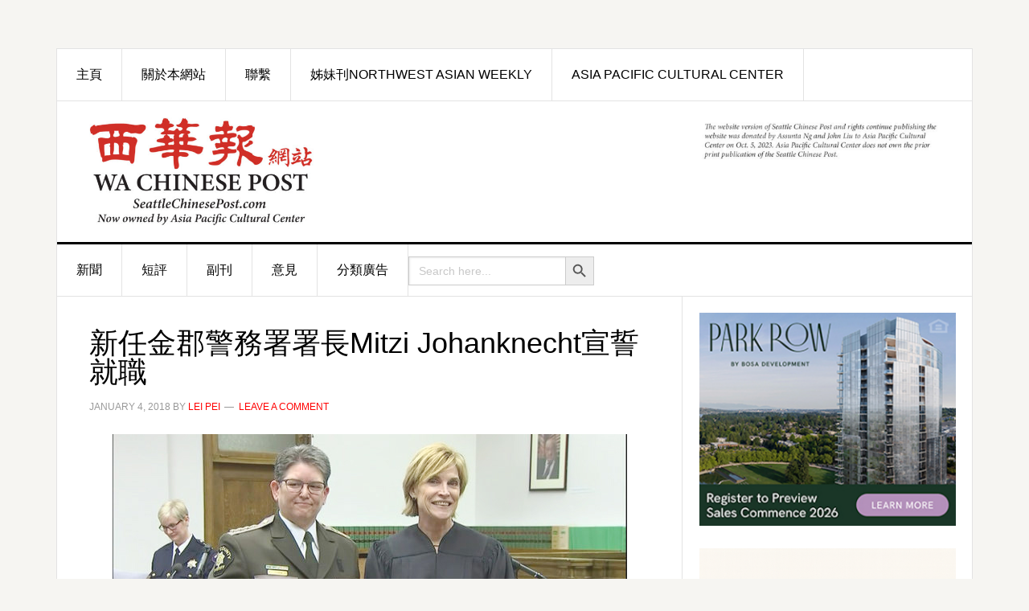

--- FILE ---
content_type: text/html; charset=UTF-8
request_url: http://seattlechinesepost.com/2018/01/04/%E6%96%B0%E4%BB%BB%E9%87%91%E9%83%A1%E8%AD%A6%E5%8B%99%E7%BD%B2%E7%BD%B2%E9%95%B7mitzi-johanknecht%E5%AE%A3%E8%AA%93%E5%B0%B1%E8%81%B7/
body_size: 12552
content:
<!DOCTYPE html>
<html lang="en-US">
<head >
<meta charset="UTF-8" />
<meta name="viewport" content="width=device-width, initial-scale=1" />
<title>新任金郡警務署署長Mitzi Johanknecht宣誓就職</title>
<meta name='robots' content='max-image-preview:large' />
<link rel='dns-prefetch' href='//www.googletagmanager.com' />
<link rel='dns-prefetch' href='//fonts.googleapis.com' />
<link rel="alternate" type="application/rss+xml" title="西華報 Seattle Chinese Post &raquo; Feed" href="http://seattlechinesepost.com/feed/" />
<link rel="alternate" type="application/rss+xml" title="西華報 Seattle Chinese Post &raquo; Comments Feed" href="http://seattlechinesepost.com/comments/feed/" />
<link rel="alternate" type="application/rss+xml" title="西華報 Seattle Chinese Post &raquo; 新任金郡警務署署長Mitzi Johanknecht宣誓就職 Comments Feed" href="http://seattlechinesepost.com/2018/01/04/%e6%96%b0%e4%bb%bb%e9%87%91%e9%83%a1%e8%ad%a6%e5%8b%99%e7%bd%b2%e7%bd%b2%e9%95%b7mitzi-johanknecht%e5%ae%a3%e8%aa%93%e5%b0%b1%e8%81%b7/feed/" />
<link rel="canonical" href="http://seattlechinesepost.com/2018/01/04/%e6%96%b0%e4%bb%bb%e9%87%91%e9%83%a1%e8%ad%a6%e5%8b%99%e7%bd%b2%e7%bd%b2%e9%95%b7mitzi-johanknecht%e5%ae%a3%e8%aa%93%e5%b0%b1%e8%81%b7/" />
<script type="text/javascript">
window._wpemojiSettings = {"baseUrl":"https:\/\/s.w.org\/images\/core\/emoji\/14.0.0\/72x72\/","ext":".png","svgUrl":"https:\/\/s.w.org\/images\/core\/emoji\/14.0.0\/svg\/","svgExt":".svg","source":{"concatemoji":"http:\/\/seattlechinesepost.com\/wp-includes\/js\/wp-emoji-release.min.js?ver=6.3.7"}};
/*! This file is auto-generated */
!function(i,n){var o,s,e;function c(e){try{var t={supportTests:e,timestamp:(new Date).valueOf()};sessionStorage.setItem(o,JSON.stringify(t))}catch(e){}}function p(e,t,n){e.clearRect(0,0,e.canvas.width,e.canvas.height),e.fillText(t,0,0);var t=new Uint32Array(e.getImageData(0,0,e.canvas.width,e.canvas.height).data),r=(e.clearRect(0,0,e.canvas.width,e.canvas.height),e.fillText(n,0,0),new Uint32Array(e.getImageData(0,0,e.canvas.width,e.canvas.height).data));return t.every(function(e,t){return e===r[t]})}function u(e,t,n){switch(t){case"flag":return n(e,"\ud83c\udff3\ufe0f\u200d\u26a7\ufe0f","\ud83c\udff3\ufe0f\u200b\u26a7\ufe0f")?!1:!n(e,"\ud83c\uddfa\ud83c\uddf3","\ud83c\uddfa\u200b\ud83c\uddf3")&&!n(e,"\ud83c\udff4\udb40\udc67\udb40\udc62\udb40\udc65\udb40\udc6e\udb40\udc67\udb40\udc7f","\ud83c\udff4\u200b\udb40\udc67\u200b\udb40\udc62\u200b\udb40\udc65\u200b\udb40\udc6e\u200b\udb40\udc67\u200b\udb40\udc7f");case"emoji":return!n(e,"\ud83e\udef1\ud83c\udffb\u200d\ud83e\udef2\ud83c\udfff","\ud83e\udef1\ud83c\udffb\u200b\ud83e\udef2\ud83c\udfff")}return!1}function f(e,t,n){var r="undefined"!=typeof WorkerGlobalScope&&self instanceof WorkerGlobalScope?new OffscreenCanvas(300,150):i.createElement("canvas"),a=r.getContext("2d",{willReadFrequently:!0}),o=(a.textBaseline="top",a.font="600 32px Arial",{});return e.forEach(function(e){o[e]=t(a,e,n)}),o}function t(e){var t=i.createElement("script");t.src=e,t.defer=!0,i.head.appendChild(t)}"undefined"!=typeof Promise&&(o="wpEmojiSettingsSupports",s=["flag","emoji"],n.supports={everything:!0,everythingExceptFlag:!0},e=new Promise(function(e){i.addEventListener("DOMContentLoaded",e,{once:!0})}),new Promise(function(t){var n=function(){try{var e=JSON.parse(sessionStorage.getItem(o));if("object"==typeof e&&"number"==typeof e.timestamp&&(new Date).valueOf()<e.timestamp+604800&&"object"==typeof e.supportTests)return e.supportTests}catch(e){}return null}();if(!n){if("undefined"!=typeof Worker&&"undefined"!=typeof OffscreenCanvas&&"undefined"!=typeof URL&&URL.createObjectURL&&"undefined"!=typeof Blob)try{var e="postMessage("+f.toString()+"("+[JSON.stringify(s),u.toString(),p.toString()].join(",")+"));",r=new Blob([e],{type:"text/javascript"}),a=new Worker(URL.createObjectURL(r),{name:"wpTestEmojiSupports"});return void(a.onmessage=function(e){c(n=e.data),a.terminate(),t(n)})}catch(e){}c(n=f(s,u,p))}t(n)}).then(function(e){for(var t in e)n.supports[t]=e[t],n.supports.everything=n.supports.everything&&n.supports[t],"flag"!==t&&(n.supports.everythingExceptFlag=n.supports.everythingExceptFlag&&n.supports[t]);n.supports.everythingExceptFlag=n.supports.everythingExceptFlag&&!n.supports.flag,n.DOMReady=!1,n.readyCallback=function(){n.DOMReady=!0}}).then(function(){return e}).then(function(){var e;n.supports.everything||(n.readyCallback(),(e=n.source||{}).concatemoji?t(e.concatemoji):e.wpemoji&&e.twemoji&&(t(e.twemoji),t(e.wpemoji)))}))}((window,document),window._wpemojiSettings);
</script>
<style type="text/css">
img.wp-smiley,
img.emoji {
	display: inline !important;
	border: none !important;
	box-shadow: none !important;
	height: 1em !important;
	width: 1em !important;
	margin: 0 0.07em !important;
	vertical-align: -0.1em !important;
	background: none !important;
	padding: 0 !important;
}
</style>
	<link rel='stylesheet' id='news-pro-css' href='http://seattlechinesepost.com/wp-content/themes/news-pro/style.css?ver=3.2.1' type='text/css' media='all' />
<link rel='stylesheet' id='wp-block-library-css' href='http://seattlechinesepost.com/wp-includes/css/dist/block-library/style.min.css?ver=6.3.7' type='text/css' media='all' />
<style id='classic-theme-styles-inline-css' type='text/css'>
/*! This file is auto-generated */
.wp-block-button__link{color:#fff;background-color:#32373c;border-radius:9999px;box-shadow:none;text-decoration:none;padding:calc(.667em + 2px) calc(1.333em + 2px);font-size:1.125em}.wp-block-file__button{background:#32373c;color:#fff;text-decoration:none}
</style>
<style id='global-styles-inline-css' type='text/css'>
body{--wp--preset--color--black: #000000;--wp--preset--color--cyan-bluish-gray: #abb8c3;--wp--preset--color--white: #ffffff;--wp--preset--color--pale-pink: #f78da7;--wp--preset--color--vivid-red: #cf2e2e;--wp--preset--color--luminous-vivid-orange: #ff6900;--wp--preset--color--luminous-vivid-amber: #fcb900;--wp--preset--color--light-green-cyan: #7bdcb5;--wp--preset--color--vivid-green-cyan: #00d084;--wp--preset--color--pale-cyan-blue: #8ed1fc;--wp--preset--color--vivid-cyan-blue: #0693e3;--wp--preset--color--vivid-purple: #9b51e0;--wp--preset--gradient--vivid-cyan-blue-to-vivid-purple: linear-gradient(135deg,rgba(6,147,227,1) 0%,rgb(155,81,224) 100%);--wp--preset--gradient--light-green-cyan-to-vivid-green-cyan: linear-gradient(135deg,rgb(122,220,180) 0%,rgb(0,208,130) 100%);--wp--preset--gradient--luminous-vivid-amber-to-luminous-vivid-orange: linear-gradient(135deg,rgba(252,185,0,1) 0%,rgba(255,105,0,1) 100%);--wp--preset--gradient--luminous-vivid-orange-to-vivid-red: linear-gradient(135deg,rgba(255,105,0,1) 0%,rgb(207,46,46) 100%);--wp--preset--gradient--very-light-gray-to-cyan-bluish-gray: linear-gradient(135deg,rgb(238,238,238) 0%,rgb(169,184,195) 100%);--wp--preset--gradient--cool-to-warm-spectrum: linear-gradient(135deg,rgb(74,234,220) 0%,rgb(151,120,209) 20%,rgb(207,42,186) 40%,rgb(238,44,130) 60%,rgb(251,105,98) 80%,rgb(254,248,76) 100%);--wp--preset--gradient--blush-light-purple: linear-gradient(135deg,rgb(255,206,236) 0%,rgb(152,150,240) 100%);--wp--preset--gradient--blush-bordeaux: linear-gradient(135deg,rgb(254,205,165) 0%,rgb(254,45,45) 50%,rgb(107,0,62) 100%);--wp--preset--gradient--luminous-dusk: linear-gradient(135deg,rgb(255,203,112) 0%,rgb(199,81,192) 50%,rgb(65,88,208) 100%);--wp--preset--gradient--pale-ocean: linear-gradient(135deg,rgb(255,245,203) 0%,rgb(182,227,212) 50%,rgb(51,167,181) 100%);--wp--preset--gradient--electric-grass: linear-gradient(135deg,rgb(202,248,128) 0%,rgb(113,206,126) 100%);--wp--preset--gradient--midnight: linear-gradient(135deg,rgb(2,3,129) 0%,rgb(40,116,252) 100%);--wp--preset--font-size--small: 13px;--wp--preset--font-size--medium: 20px;--wp--preset--font-size--large: 36px;--wp--preset--font-size--x-large: 42px;--wp--preset--spacing--20: 0.44rem;--wp--preset--spacing--30: 0.67rem;--wp--preset--spacing--40: 1rem;--wp--preset--spacing--50: 1.5rem;--wp--preset--spacing--60: 2.25rem;--wp--preset--spacing--70: 3.38rem;--wp--preset--spacing--80: 5.06rem;--wp--preset--shadow--natural: 6px 6px 9px rgba(0, 0, 0, 0.2);--wp--preset--shadow--deep: 12px 12px 50px rgba(0, 0, 0, 0.4);--wp--preset--shadow--sharp: 6px 6px 0px rgba(0, 0, 0, 0.2);--wp--preset--shadow--outlined: 6px 6px 0px -3px rgba(255, 255, 255, 1), 6px 6px rgba(0, 0, 0, 1);--wp--preset--shadow--crisp: 6px 6px 0px rgba(0, 0, 0, 1);}:where(.is-layout-flex){gap: 0.5em;}:where(.is-layout-grid){gap: 0.5em;}body .is-layout-flow > .alignleft{float: left;margin-inline-start: 0;margin-inline-end: 2em;}body .is-layout-flow > .alignright{float: right;margin-inline-start: 2em;margin-inline-end: 0;}body .is-layout-flow > .aligncenter{margin-left: auto !important;margin-right: auto !important;}body .is-layout-constrained > .alignleft{float: left;margin-inline-start: 0;margin-inline-end: 2em;}body .is-layout-constrained > .alignright{float: right;margin-inline-start: 2em;margin-inline-end: 0;}body .is-layout-constrained > .aligncenter{margin-left: auto !important;margin-right: auto !important;}body .is-layout-constrained > :where(:not(.alignleft):not(.alignright):not(.alignfull)){max-width: var(--wp--style--global--content-size);margin-left: auto !important;margin-right: auto !important;}body .is-layout-constrained > .alignwide{max-width: var(--wp--style--global--wide-size);}body .is-layout-flex{display: flex;}body .is-layout-flex{flex-wrap: wrap;align-items: center;}body .is-layout-flex > *{margin: 0;}body .is-layout-grid{display: grid;}body .is-layout-grid > *{margin: 0;}:where(.wp-block-columns.is-layout-flex){gap: 2em;}:where(.wp-block-columns.is-layout-grid){gap: 2em;}:where(.wp-block-post-template.is-layout-flex){gap: 1.25em;}:where(.wp-block-post-template.is-layout-grid){gap: 1.25em;}.has-black-color{color: var(--wp--preset--color--black) !important;}.has-cyan-bluish-gray-color{color: var(--wp--preset--color--cyan-bluish-gray) !important;}.has-white-color{color: var(--wp--preset--color--white) !important;}.has-pale-pink-color{color: var(--wp--preset--color--pale-pink) !important;}.has-vivid-red-color{color: var(--wp--preset--color--vivid-red) !important;}.has-luminous-vivid-orange-color{color: var(--wp--preset--color--luminous-vivid-orange) !important;}.has-luminous-vivid-amber-color{color: var(--wp--preset--color--luminous-vivid-amber) !important;}.has-light-green-cyan-color{color: var(--wp--preset--color--light-green-cyan) !important;}.has-vivid-green-cyan-color{color: var(--wp--preset--color--vivid-green-cyan) !important;}.has-pale-cyan-blue-color{color: var(--wp--preset--color--pale-cyan-blue) !important;}.has-vivid-cyan-blue-color{color: var(--wp--preset--color--vivid-cyan-blue) !important;}.has-vivid-purple-color{color: var(--wp--preset--color--vivid-purple) !important;}.has-black-background-color{background-color: var(--wp--preset--color--black) !important;}.has-cyan-bluish-gray-background-color{background-color: var(--wp--preset--color--cyan-bluish-gray) !important;}.has-white-background-color{background-color: var(--wp--preset--color--white) !important;}.has-pale-pink-background-color{background-color: var(--wp--preset--color--pale-pink) !important;}.has-vivid-red-background-color{background-color: var(--wp--preset--color--vivid-red) !important;}.has-luminous-vivid-orange-background-color{background-color: var(--wp--preset--color--luminous-vivid-orange) !important;}.has-luminous-vivid-amber-background-color{background-color: var(--wp--preset--color--luminous-vivid-amber) !important;}.has-light-green-cyan-background-color{background-color: var(--wp--preset--color--light-green-cyan) !important;}.has-vivid-green-cyan-background-color{background-color: var(--wp--preset--color--vivid-green-cyan) !important;}.has-pale-cyan-blue-background-color{background-color: var(--wp--preset--color--pale-cyan-blue) !important;}.has-vivid-cyan-blue-background-color{background-color: var(--wp--preset--color--vivid-cyan-blue) !important;}.has-vivid-purple-background-color{background-color: var(--wp--preset--color--vivid-purple) !important;}.has-black-border-color{border-color: var(--wp--preset--color--black) !important;}.has-cyan-bluish-gray-border-color{border-color: var(--wp--preset--color--cyan-bluish-gray) !important;}.has-white-border-color{border-color: var(--wp--preset--color--white) !important;}.has-pale-pink-border-color{border-color: var(--wp--preset--color--pale-pink) !important;}.has-vivid-red-border-color{border-color: var(--wp--preset--color--vivid-red) !important;}.has-luminous-vivid-orange-border-color{border-color: var(--wp--preset--color--luminous-vivid-orange) !important;}.has-luminous-vivid-amber-border-color{border-color: var(--wp--preset--color--luminous-vivid-amber) !important;}.has-light-green-cyan-border-color{border-color: var(--wp--preset--color--light-green-cyan) !important;}.has-vivid-green-cyan-border-color{border-color: var(--wp--preset--color--vivid-green-cyan) !important;}.has-pale-cyan-blue-border-color{border-color: var(--wp--preset--color--pale-cyan-blue) !important;}.has-vivid-cyan-blue-border-color{border-color: var(--wp--preset--color--vivid-cyan-blue) !important;}.has-vivid-purple-border-color{border-color: var(--wp--preset--color--vivid-purple) !important;}.has-vivid-cyan-blue-to-vivid-purple-gradient-background{background: var(--wp--preset--gradient--vivid-cyan-blue-to-vivid-purple) !important;}.has-light-green-cyan-to-vivid-green-cyan-gradient-background{background: var(--wp--preset--gradient--light-green-cyan-to-vivid-green-cyan) !important;}.has-luminous-vivid-amber-to-luminous-vivid-orange-gradient-background{background: var(--wp--preset--gradient--luminous-vivid-amber-to-luminous-vivid-orange) !important;}.has-luminous-vivid-orange-to-vivid-red-gradient-background{background: var(--wp--preset--gradient--luminous-vivid-orange-to-vivid-red) !important;}.has-very-light-gray-to-cyan-bluish-gray-gradient-background{background: var(--wp--preset--gradient--very-light-gray-to-cyan-bluish-gray) !important;}.has-cool-to-warm-spectrum-gradient-background{background: var(--wp--preset--gradient--cool-to-warm-spectrum) !important;}.has-blush-light-purple-gradient-background{background: var(--wp--preset--gradient--blush-light-purple) !important;}.has-blush-bordeaux-gradient-background{background: var(--wp--preset--gradient--blush-bordeaux) !important;}.has-luminous-dusk-gradient-background{background: var(--wp--preset--gradient--luminous-dusk) !important;}.has-pale-ocean-gradient-background{background: var(--wp--preset--gradient--pale-ocean) !important;}.has-electric-grass-gradient-background{background: var(--wp--preset--gradient--electric-grass) !important;}.has-midnight-gradient-background{background: var(--wp--preset--gradient--midnight) !important;}.has-small-font-size{font-size: var(--wp--preset--font-size--small) !important;}.has-medium-font-size{font-size: var(--wp--preset--font-size--medium) !important;}.has-large-font-size{font-size: var(--wp--preset--font-size--large) !important;}.has-x-large-font-size{font-size: var(--wp--preset--font-size--x-large) !important;}
.wp-block-navigation a:where(:not(.wp-element-button)){color: inherit;}
:where(.wp-block-post-template.is-layout-flex){gap: 1.25em;}:where(.wp-block-post-template.is-layout-grid){gap: 1.25em;}
:where(.wp-block-columns.is-layout-flex){gap: 2em;}:where(.wp-block-columns.is-layout-grid){gap: 2em;}
.wp-block-pullquote{font-size: 1.5em;line-height: 1.6;}
</style>
<link rel='stylesheet' id='ivory-search-styles-css' href='http://seattlechinesepost.com/wp-content/plugins/add-search-to-menu/public/css/ivory-search.min.css?ver=5.5.2' type='text/css' media='all' />
<link rel='stylesheet' id='dashicons-css' href='http://seattlechinesepost.com/wp-includes/css/dashicons.min.css?ver=6.3.7' type='text/css' media='all' />
<link rel='stylesheet' id='google-fonts-css' href='//fonts.googleapis.com/css?family=Raleway%3A400%2C700&#038;ver=3.2.1' type='text/css' media='all' />
<link rel='stylesheet' id='tablepress-default-css' href='http://seattlechinesepost.com/wp-content/plugins/tablepress/css/default.min.css?ver=1.14' type='text/css' media='all' />
<link rel='stylesheet' id='msl-main-css' href='http://seattlechinesepost.com/wp-content/plugins/master-slider/public/assets/css/masterslider.main.css?ver=3.9.3' type='text/css' media='all' />
<link rel='stylesheet' id='msl-custom-css' href='http://seattlechinesepost.com/wp-content/uploads/master-slider/custom.css?ver=68.5' type='text/css' media='all' />
<link rel='stylesheet' id='better-related-frontend-css' href='http://seattlechinesepost.com/wp-content/plugins/better-related/css/better-related.css?ver=0.3.5' type='text/css' media='all' />
<script type='text/javascript' src='http://seattlechinesepost.com/wp-includes/js/jquery/jquery.min.js?ver=3.7.0' id='jquery-core-js'></script>
<script type='text/javascript' src='http://seattlechinesepost.com/wp-includes/js/jquery/jquery-migrate.min.js?ver=3.4.1' id='jquery-migrate-js'></script>

<!-- Google tag (gtag.js) snippet added by Site Kit -->
<!-- Google Analytics snippet added by Site Kit -->
<script type='text/javascript' src='https://www.googletagmanager.com/gtag/js?id=GT-KFN4L95K' id='google_gtagjs-js' async></script>
<script id="google_gtagjs-js-after" type="text/javascript">
window.dataLayer = window.dataLayer || [];function gtag(){dataLayer.push(arguments);}
gtag("set","linker",{"domains":["seattlechinesepost.com"]});
gtag("js", new Date());
gtag("set", "developer_id.dZTNiMT", true);
gtag("config", "GT-KFN4L95K");
 window._googlesitekit = window._googlesitekit || {}; window._googlesitekit.throttledEvents = []; window._googlesitekit.gtagEvent = (name, data) => { var key = JSON.stringify( { name, data } ); if ( !! window._googlesitekit.throttledEvents[ key ] ) { return; } window._googlesitekit.throttledEvents[ key ] = true; setTimeout( () => { delete window._googlesitekit.throttledEvents[ key ]; }, 5 ); gtag( "event", name, { ...data, event_source: "site-kit" } ); };
</script>
<link rel="https://api.w.org/" href="http://seattlechinesepost.com/wp-json/" /><link rel="alternate" type="application/json" href="http://seattlechinesepost.com/wp-json/wp/v2/posts/10644" /><link rel="EditURI" type="application/rsd+xml" title="RSD" href="http://seattlechinesepost.com/xmlrpc.php?rsd" />
<link rel="alternate" type="application/json+oembed" href="http://seattlechinesepost.com/wp-json/oembed/1.0/embed?url=http%3A%2F%2Fseattlechinesepost.com%2F2018%2F01%2F04%2F%25e6%2596%25b0%25e4%25bb%25bb%25e9%2587%2591%25e9%2583%25a1%25e8%25ad%25a6%25e5%258b%2599%25e7%25bd%25b2%25e7%25bd%25b2%25e9%2595%25b7mitzi-johanknecht%25e5%25ae%25a3%25e8%25aa%2593%25e5%25b0%25b1%25e8%2581%25b7%2F" />
<link rel="alternate" type="text/xml+oembed" href="http://seattlechinesepost.com/wp-json/oembed/1.0/embed?url=http%3A%2F%2Fseattlechinesepost.com%2F2018%2F01%2F04%2F%25e6%2596%25b0%25e4%25bb%25bb%25e9%2587%2591%25e9%2583%25a1%25e8%25ad%25a6%25e5%258b%2599%25e7%25bd%25b2%25e7%25bd%25b2%25e9%2595%25b7mitzi-johanknecht%25e5%25ae%25a3%25e8%25aa%2593%25e5%25b0%25b1%25e8%2581%25b7%2F&#038;format=xml" />
<meta name="generator" content="Site Kit by Google 1.167.0" /><script>var ms_grabbing_curosr = 'http://seattlechinesepost.com/wp-content/plugins/master-slider/public/assets/css/common/grabbing.cur', ms_grab_curosr = 'http://seattlechinesepost.com/wp-content/plugins/master-slider/public/assets/css/common/grab.cur';</script>
<meta name="generator" content="MasterSlider 3.9.3 - Responsive Touch Image Slider | avt.li/msf" />
<link rel="icon" href="http://seattlechinesepost.com/wp-content/themes/news-pro/images/favicon.ico" />
<link rel="pingback" href="http://seattlechinesepost.com/xmlrpc.php" />
<style type="text/css">.site-title a { background: url(http://seattlechinesepost.com/wp-content/uploads/2023/09/cropped-WaChinesePostMstHd-1.jpg) no-repeat !important; }</style>
		<style type="text/css" id="wp-custom-css">
			.home-middle-left {
	width: 60%;
}

.home-middle-right {
	width: 40%;
}

h6 {
	font-size: 30px;
	color: #fff;
	background-color: rgba(0, 0, 0, 0.39);
	font-weight: 700;
	line-height: 1.2;
	margin: 35px 0 16px;
	padding: 8px;
}

body {
font-family: Tahoma, Helvetica, Arial, "Microsoft Yahei","微软雅黑", STXihei, "华文细黑", sans-serif;
}

h1,
h2,
h3,
h4,
h5,
h6 {
	font-weight: 500;
}

.widget-title {
	font-size: 18px;
	font-size: 1.9rem;
}

.featured-content .entry-title {
	font-size: 24px;
	font-size: 2.4rem;
}

.genesis-nav-menu {
	font-size: 16px;
	font-size: 1.6rem;
	font-weight: 500;
}

.header-image .site-title a {
	min-height: 135px;
	min-width: 370px;
}

.site-header .wrap {
	padding: 20px 0;
}		</style>
					<style type="text/css">
					</style>
		</head>
<body class="post-template-default single single-post postid-10644 single-format-standard _masterslider _ms_version_3.9.3 genesis custom-header header-image content-sidebar genesis-breadcrumbs-hidden genesis-footer-widgets-hidden" itemscope itemtype="https://schema.org/WebPage"><div class="site-container"><ul class="genesis-skip-link"><li><a href="#genesis-nav-primary" class="screen-reader-shortcut"> Skip to primary navigation</a></li><li><a href="#genesis-content" class="screen-reader-shortcut"> Skip to main content</a></li><li><a href="#genesis-sidebar-primary" class="screen-reader-shortcut"> Skip to primary sidebar</a></li></ul><div class="site-container-wrap"><nav class="nav-secondary" aria-label="Secondary" itemscope itemtype="https://schema.org/SiteNavigationElement"><div class="wrap"><ul id="menu-head-menu" class="menu genesis-nav-menu menu-secondary js-superfish"><li id="menu-item-6943" class="menu-item menu-item-type-custom menu-item-object-custom menu-item-home menu-item-6943"><a href="http://seattlechinesepost.com/" itemprop="url"><span itemprop="name">主頁</span></a></li>
<li id="menu-item-6944" class="menu-item menu-item-type-post_type menu-item-object-page menu-item-6944"><a href="http://seattlechinesepost.com/%e9%97%9c%e6%96%bc%e6%9c%ac%e5%a0%b1/" itemprop="url"><span itemprop="name">關於本網站</span></a></li>
<li id="menu-item-6945" class="menu-item menu-item-type-post_type menu-item-object-page menu-item-6945"><a href="http://seattlechinesepost.com/%e8%81%af%e7%b9%ab%e6%9c%ac%e5%a0%b1/" itemprop="url"><span itemprop="name">聯繫</span></a></li>
<li id="menu-item-6948" class="menu-item menu-item-type-custom menu-item-object-custom menu-item-6948"><a href="http://nwasianweekly.com/" itemprop="url"><span itemprop="name">姊妹刊Northwest Asian Weekly</span></a></li>
<li id="menu-item-25249" class="menu-item menu-item-type-custom menu-item-object-custom menu-item-25249"><a href="https://www.asiapacificculturalcenter.org/" itemprop="url"><span itemprop="name">Asia Pacific Cultural Center</span></a></li>
</ul></div></nav><header class="site-header" itemscope itemtype="https://schema.org/WPHeader"><div class="wrap"><div class="title-area"><p class="site-title" itemprop="headline"><a href="http://seattlechinesepost.com/">西華報 Seattle Chinese Post</a></p><p class="site-description" itemprop="description">西華報</p></div><div class="widget-area header-widget-area"><section id="text-4" class="widget widget_text"><div class="widget-wrap">			<div class="textwidget"><p><a href="http://seattlechinesepost.com/wp-content/uploads/2023/09/2-1.png" target="blank" rel="noopener"><img decoding="async" src="http://seattlechinesepost.com/wp-content/uploads/2023/09/2-1.png" alt="ad_WADOH_Stay_Safe" width="300" /></a></p>
</div>
		</div></section>
</div></div></header><nav class="nav-primary" aria-label="Main" itemscope itemtype="https://schema.org/SiteNavigationElement" id="genesis-nav-primary"><div class="wrap"><ul id="menu-mainnav" class="menu genesis-nav-menu menu-primary js-superfish"><li id="menu-item-7002" class="menu-item menu-item-type-taxonomy menu-item-object-category current-post-ancestor current-menu-parent current-post-parent menu-item-has-children menu-item-7002"><a href="http://seattlechinesepost.com/category/%e6%96%b0%e8%81%9e/" itemprop="url"><span itemprop="name">新聞</span></a>
<ul class="sub-menu">
	<li id="menu-item-21934" class="menu-item menu-item-type-taxonomy menu-item-object-category current-post-ancestor current-menu-parent current-post-parent menu-item-21934"><a href="http://seattlechinesepost.com/category/%e6%96%b0%e8%81%9e/%e6%9c%ac%e5%9c%b0%e6%96%b0%e8%81%9e-%e6%96%b0%e8%81%9e/" itemprop="url"><span itemprop="name">本地新聞</span></a></li>
	<li id="menu-item-21935" class="menu-item menu-item-type-taxonomy menu-item-object-category menu-item-21935"><a href="http://seattlechinesepost.com/category/%e6%96%b0%e8%81%9e/%e7%be%8e%e5%9c%8b%e6%96%b0%e8%81%9e/" itemprop="url"><span itemprop="name">美國新聞</span></a></li>
</ul>
</li>
<li id="menu-item-7003" class="menu-item menu-item-type-taxonomy menu-item-object-category menu-item-7003"><a href="http://seattlechinesepost.com/category/%e7%9f%ad%e8%a9%95/" itemprop="url"><span itemprop="name">短評</span></a></li>
<li id="menu-item-7004" class="menu-item menu-item-type-taxonomy menu-item-object-category menu-item-7004"><a href="http://seattlechinesepost.com/category/%e5%89%af%e5%88%8a/" itemprop="url"><span itemprop="name">副刊</span></a></li>
<li id="menu-item-73" class="menu-item menu-item-type-taxonomy menu-item-object-category menu-item-has-children menu-item-73"><a href="http://seattlechinesepost.com/category/%e6%84%8f%e8%a6%8b/" itemprop="url"><span itemprop="name">意見</span></a>
<ul class="sub-menu">
	<li id="menu-item-78" class="menu-item menu-item-type-taxonomy menu-item-object-category menu-item-78"><a href="http://seattlechinesepost.com/category/%e6%84%8f%e8%a6%8b/%e5%90%b3%e9%9d%96%e9%9b%af%e5%8d%9a%e5%ae%a2/" itemprop="url"><span itemprop="name">吳靖雯博客</span></a></li>
</ul>
</li>
<li id="menu-item-25792" class="menu-item menu-item-type-post_type menu-item-object-page menu-item-25792"><a href="http://seattlechinesepost.com/%e5%88%86%e9%a1%9e%e5%bb%a3%e5%91%8a/" itemprop="url"><span itemprop="name">分類廣告</span></a></li>
<li class=" astm-search-menu is-menu default menu-item"><form  class="is-search-form is-form-style is-form-style-3 is-form-id-0 " action="http://seattlechinesepost.com/" method="get" role="search" ><label for="is-search-input-0"><span class="is-screen-reader-text">Search for:</span><input  type="search" id="is-search-input-0" name="s" value="" class="is-search-input" placeholder="Search here..." autocomplete=off /></label><button type="submit" class="is-search-submit"><span class="is-screen-reader-text">Search Button</span><span class="is-search-icon"><svg focusable="false" aria-label="Search" xmlns="http://www.w3.org/2000/svg" viewBox="0 0 24 24" width="24px"><path d="M15.5 14h-.79l-.28-.27C15.41 12.59 16 11.11 16 9.5 16 5.91 13.09 3 9.5 3S3 5.91 3 9.5 5.91 16 9.5 16c1.61 0 3.09-.59 4.23-1.57l.27.28v.79l5 4.99L20.49 19l-4.99-5zm-6 0C7.01 14 5 11.99 5 9.5S7.01 5 9.5 5 14 7.01 14 9.5 11.99 14 9.5 14z"></path></svg></span></button></form><div class="search-close"></div></li></ul></div></nav><div class="site-inner"><div class="content-sidebar-wrap"><main class="content" id="genesis-content"><article class="post-10644 post type-post status-publish format-standard category-2 category-83 tag-john-urquhart tag-mitzi-johanknecht tag-paul-pastor tag-sue-rahr tag-ty-trenary tag-2431 tag-2127 tag-219 tag-1989 tag-2067 tag-1992 tag-2430 tag-2429 entry" aria-label="新任金郡警務署署長Mitzi Johanknecht宣誓就職" itemscope itemtype="https://schema.org/CreativeWork"><header class="entry-header"><h1 class="entry-title" itemprop="headline">新任金郡警務署署長Mitzi Johanknecht宣誓就職</h1>
<p class="entry-meta"><time class="entry-time" itemprop="datePublished" datetime="2018-01-04T19:49:56+00:00">January 4, 2018</time> by <span class="entry-author" itemprop="author" itemscope itemtype="https://schema.org/Person"><a href="http://seattlechinesepost.com/author/leipei/" class="entry-author-link" rel="author" itemprop="url"><span class="entry-author-name" itemprop="name">Lei Pei</span></a></span> <span class="entry-comments-link"><a href="http://seattlechinesepost.com/2018/01/04/%e6%96%b0%e4%bb%bb%e9%87%91%e9%83%a1%e8%ad%a6%e5%8b%99%e7%bd%b2%e7%bd%b2%e9%95%b7mitzi-johanknecht%e5%ae%a3%e8%aa%93%e5%b0%b1%e8%81%b7/#respond">Leave a Comment</a></span> </p></header><div class="entry-content" itemprop="text"><figure id="attachment_10645" aria-describedby="caption-attachment-10645" style="width: 640px" class="wp-caption aligncenter"><img decoding="async" fetchpriority="high" class="size-full wp-image-10645" src="http://seattlechinesepost.com/wp-content/uploads/2018/01/FRONT-Mitzi-Johanknecht.jpg" alt="" width="640" height="360" srcset="http://seattlechinesepost.com/wp-content/uploads/2018/01/FRONT-Mitzi-Johanknecht.jpg 640w, http://seattlechinesepost.com/wp-content/uploads/2018/01/FRONT-Mitzi-Johanknecht-300x169.jpg 300w" sizes="(max-width: 640px) 100vw, 640px" /><figcaption id="caption-attachment-10645" class="wp-caption-text">圖左為Mitzi Johanknecht<br />圖片來自：Kiro 7</figcaption></figure>
<p>（本報訊）1月2日，在本屆普選中擊敗在任金郡警務署署長John Urquhart的Mitzi Johanknecht，在金郡法院正式宣誓就職。</p>
<p>作為自1852年至今以來第2位擊敗在職署長的候選人，Johanknecht成為了金郡警務署第2位女署長，她也是歷屆署長中唯一一位公開同性戀者。</p>
<p>截至1月1日，Johanknecht已在金郡警務署任職長達33年之久，她認為這30餘年的時間對於自己來講是一個學習的過程，並時時刻刻樂在其中。</p>
<p>與其他署長不同的是，Johanknecht失去了前署長John Urquhart的協助。 Urquhart受性侵指控影響，雖然並無實質證據可將其定罪，但他仍在此次普選中失利。Urquhart不但拒絕與Johanknecht交流，同時拒絕一切相關訪問。</p>
<p>Johanknecht表示，她曾試圖多次打電話給前署長，但均無人接聽，所以她選擇與皮爾斯郡警務署署長Paul Pastor、斯諾霍米甚郡警務署署長Ty Trenary及金郡警務署另一位前警長Sue Rahr進行交談，向他們獲取經驗。</p>
<p>Sue Rahr表示，「我能想到像Johanknecht一樣關心自己部隊的領導人並不多，她對於警務署工作的了解程度，比我認識的其他人都要多。現在她所需要學習的只是如何操縱政界的問題。」</p>
<!--<rdf:RDF xmlns:rdf="http://www.w3.org/1999/02/22-rdf-syntax-ns#"
			xmlns:dc="http://purl.org/dc/elements/1.1/"
			xmlns:trackback="http://madskills.com/public/xml/rss/module/trackback/">
		<rdf:Description rdf:about="http://seattlechinesepost.com/2018/01/04/%e6%96%b0%e4%bb%bb%e9%87%91%e9%83%a1%e8%ad%a6%e5%8b%99%e7%bd%b2%e7%bd%b2%e9%95%b7mitzi-johanknecht%e5%ae%a3%e8%aa%93%e5%b0%b1%e8%81%b7/"
    dc:identifier="http://seattlechinesepost.com/2018/01/04/%e6%96%b0%e4%bb%bb%e9%87%91%e9%83%a1%e8%ad%a6%e5%8b%99%e7%bd%b2%e7%bd%b2%e9%95%b7mitzi-johanknecht%e5%ae%a3%e8%aa%93%e5%b0%b1%e8%81%b7/"
    dc:title="新任金郡警務署署長Mitzi Johanknecht宣誓就職"
    trackback:ping="http://seattlechinesepost.com/2018/01/04/%e6%96%b0%e4%bb%bb%e9%87%91%e9%83%a1%e8%ad%a6%e5%8b%99%e7%bd%b2%e7%bd%b2%e9%95%b7mitzi-johanknecht%e5%ae%a3%e8%aa%93%e5%b0%b1%e8%81%b7/trackback/" />
</rdf:RDF>-->
</div><footer class="entry-footer"><p class="entry-meta"><span class="entry-categories">Filed Under: <a href="http://seattlechinesepost.com/category/%e6%96%b0%e8%81%9e/" rel="category tag">新聞</a>, <a href="http://seattlechinesepost.com/category/%e6%96%b0%e8%81%9e/%e6%9c%ac%e5%9c%b0%e6%96%b0%e8%81%9e-%e6%96%b0%e8%81%9e/" rel="category tag">本地新聞</a></span> <span class="entry-tags">Tagged With: <a href="http://seattlechinesepost.com/tag/john-urquhart/" rel="tag">John Urquhart</a>, <a href="http://seattlechinesepost.com/tag/mitzi-johanknecht/" rel="tag">Mitzi Johanknecht</a>, <a href="http://seattlechinesepost.com/tag/paul-pastor/" rel="tag">Paul Pastor</a>, <a href="http://seattlechinesepost.com/tag/sue-rahr/" rel="tag">Sue Rahr</a>, <a href="http://seattlechinesepost.com/tag/ty-trenary/" rel="tag">Ty Trenary</a>, <a href="http://seattlechinesepost.com/tag/%e5%85%ac%e9%96%8b%e5%90%8c%e6%80%a7%e6%88%80/" rel="tag">公開同性戀</a>, <a href="http://seattlechinesepost.com/tag/%e5%ae%a3%e8%aa%93%e5%b0%b1%e8%81%b7/" rel="tag">宣誓就職</a>, <a href="http://seattlechinesepost.com/tag/%e6%80%a7%e4%be%b5/" rel="tag">性侵</a>, <a href="http://seattlechinesepost.com/tag/%e6%99%ae%e9%81%b8/" rel="tag">普選</a>, <a href="http://seattlechinesepost.com/tag/%e7%bd%b2%e9%95%b7/" rel="tag">署長</a>, <a href="http://seattlechinesepost.com/tag/%e8%ad%a6%e5%8b%99%e7%bd%b2%e7%bd%b2%e9%95%b7/" rel="tag">警務署署長</a>, <a href="http://seattlechinesepost.com/tag/%e9%87%91%e9%83%a1%e6%b3%95%e9%99%a2/" rel="tag">金郡法院</a>, <a href="http://seattlechinesepost.com/tag/%e9%87%91%e9%83%a1%e8%ad%a6%e5%8b%99%e7%bd%b2/" rel="tag">金郡警務署</a></span></p></footer></article><h2 class="screen-reader-text">Reader Interactions</h2>	<div id="respond" class="comment-respond">
		<h3 id="reply-title" class="comment-reply-title">留言 <small><a rel="nofollow" id="cancel-comment-reply-link" href="/2018/01/04/%E6%96%B0%E4%BB%BB%E9%87%91%E9%83%A1%E8%AD%A6%E5%8B%99%E7%BD%B2%E7%BD%B2%E9%95%B7mitzi-johanknecht%E5%AE%A3%E8%AA%93%E5%B0%B1%E8%81%B7/#respond" style="display:none;">Cancel reply</a></small></h3><form action="http://seattlechinesepost.com/wp-comments-post.php" method="post" id="commentform" class="comment-form" novalidate><p class="comment-notes">您的電郵地址將不會顯示在留言中。標有*的為必填項目</p><p class="comment-form-comment"><label for="comment">Comment <span class="required">*</span></label> <textarea id="comment" name="comment" cols="45" rows="8" maxlength="65525" required></textarea></p><p class="comment-form-author"><label for="author">姓名</label> <input id="author" name="author" type="text" placeholder="" value="" size="30" /></p>
<p class="comment-form-email"><label for="email">電郵地址</label> <input id="email" name="email" type="text" placeholder="" value="" size="30" /></p>
<p class="comment-form-url"><label for="url">個人網站</label><input id="url" name="url" type="text" placeholder="" value="" size="30" /></p>
<p class="comment-form-cookies-consent"><input id="wp-comment-cookies-consent" name="wp-comment-cookies-consent" type="checkbox" value="yes" /> <label for="wp-comment-cookies-consent">Save my name, email, and website in this browser for the next time I comment.</label></p>
<p class="form-submit"><input name="submit" type="submit" id="submit" class="submit" value="發表評論" /> <input type='hidden' name='comment_post_ID' value='10644' id='comment_post_ID' />
<input type='hidden' name='comment_parent' id='comment_parent' value='0' />
</p><p style="display: none;"><input type="hidden" id="akismet_comment_nonce" name="akismet_comment_nonce" value="6b2bc41371" /></p><p style="display: none !important;"><label>&#916;<textarea name="ak_hp_textarea" cols="45" rows="8" maxlength="100"></textarea></label><input type="hidden" id="ak_js_1" name="ak_js" value="85"/><script>document.getElementById( "ak_js_1" ).setAttribute( "value", ( new Date() ).getTime() );</script></p></form>	</div><!-- #respond -->
	<p class="akismet_comment_form_privacy_notice">This site uses Akismet to reduce spam. <a href="https://akismet.com/privacy/" target="_blank" rel="nofollow noopener">Learn how your comment data is processed</a>.</p></main><aside class="sidebar sidebar-primary widget-area" role="complementary" aria-label="Primary Sidebar" itemscope itemtype="https://schema.org/WPSideBar" id="genesis-sidebar-primary"><h2 class="genesis-sidebar-title screen-reader-text">Primary Sidebar</h2><section id="text-5" class="widget widget_text"><div class="widget-wrap">			<div class="textwidget"><p><a href="https://parkrowbellevue.com/?utm_source=Chineseseattlepost&amp;utm_medium=300x250ad&amp;utm_campaign=Chineseseattlepost_blockad" target="_blank" rel="noopener"> <img decoding="async" src="http://seattlechinesepost.com/wp-content/uploads/2025/10/截屏2025-10-07-下午1.39.05.png" /></a></p>
<p><a href="https://seattlechinesepost.com/2025/08/15/%e6%ad%a1%e8%bf%8e%e5%a4%a7%e5%ae%b6%e5%88%8a%e7%99%bb%e5%bb%a3%e5%91%8a/" target="_blank" rel="noopener"> <img decoding="async" src="http://seattlechinesepost.com/wp-content/uploads/2025/10/ChatGPT-Image-2025年10月28日-11_02_16.png" /></a></p>
<p><audio style="display: none;" controls="controls"></audio></p>
<p><audio style="display: none;" controls="controls"></audio></p>
<p><audio style="display: none;" controls="controls"></audio></p>
<p><audio style="display: none;" controls="controls"></audio></p>
<p><audio style="display: none;" controls="controls"></audio></p>
<p><audio style="display: none;" controls="controls"></audio></p>
<p><audio style="display: none;" controls="controls"></audio></p>
<p><audio style="display: none;" controls="controls"></audio></p>
<p><audio style="display: none;" controls="controls"></audio></p>
<p><audio style="display: none;" controls="controls"></audio></p>
<p><audio style="display: none;" controls="controls"></audio></p>
<p><audio style="display: none;" controls="controls"></audio></p>
<p><audio style="display: none;" controls="controls"></audio></p>
<p><audio style="display: none;" controls="controls"></audio></p>
<p><audio style="display: none;" controls="controls"></audio></p>
<p><audio style="display: none;" controls="controls"></audio></p>
<p><audio style="display: none;" controls="controls"></audio></p>
<p><audio style="display: none;" controls="controls"></audio></p>
<p><audio style="display: none;" controls="controls"></audio></p>
<p><audio style="display: none;" controls="controls"></audio></p>
<p><audio style="display: none;" controls="controls"></audio></p>
<p><audio style="display: none;" controls="controls"></audio></p>
<p><audio style="display: none;" controls="controls"></audio></p>
<p><audio style="display: none;" controls="controls"></audio></p>
<p><audio style="display: none;" controls="controls"></audio></p>
<p><audio style="display: none;" controls="controls"></audio></p>
<p><audio style="display: none;" controls="controls"></audio></p>
<p><audio style="display: none;" controls="controls"></audio></p>
<p><audio style="display: none;" controls="controls"></audio></p>
<p><audio style="display: none;" controls="controls"></audio></p>
<p><audio style="display: none;" controls="controls"></audio></p>
<p><audio style="display: none;" controls="controls"></audio></p>
<p><audio style="display: none;" controls="controls"></audio></p>
<p><audio style="display: none;" controls="controls"></audio></p>
<p><audio style="display: none;" controls="controls"></audio></p>
<p><audio style="display: none;" controls="controls"></audio></p>
<p><audio style="display: none;" controls="controls"></audio></p>
<p><audio style="display: none;" controls="controls"></audio></p>
<p><audio style="display: none;" controls="controls"></audio></p>
<p><audio style="display: none;" controls="controls"></audio></p>
<p><audio style="display: none;" controls="controls"></audio></p>
<p><audio style="display: none;" controls="controls"></audio></p>
<p><audio style="display: none;" controls="controls"></audio></p>
<p><audio style="display: none;" controls="controls"></audio></p>
<p><audio style="display: none;" controls="controls"></audio></p>
<p><audio style="display: none;" controls="controls"></audio></p>
<p><audio style="display: none;" controls="controls"></audio></p>
<p><audio style="display: none;" controls="controls"></audio></p>
<p><audio style="display: none;" controls="controls"></audio></p>
<p><audio style="display: none;" controls="controls"></audio></p>
<p><audio style="display: none;" controls="controls"></audio></p>
<p><audio style="display: none;" controls="controls"></audio></p>
<p><audio style="display: none;" controls="controls"></audio></p>
<p><audio style="display: none;" controls="controls"></audio></p>
<p><audio style="display: none;" controls="controls"></audio></p>
<p><audio style="display: none;" controls="controls"></audio></p>
<p><audio style="display: none;" controls="controls"></audio></p>
<p><audio style="display: none;" controls="controls"></audio></p>
<p><audio style="display: none;" controls="controls"></audio></p>
<p><audio style="display: none;" controls="controls"></audio></p>
<p><audio style="display: none;" controls="controls"></audio></p>
<p><audio style="display: none;" controls="controls"></audio></p>
<p><audio style="display: none;" controls="controls"></audio></p>
<p><audio style="display: none;" controls="controls"></audio></p>
<p><audio style="display: none;" controls="controls"></audio></p>
<p><audio style="display: none;" controls="controls"></audio></p>
<p><audio style="display: none;" controls="controls"></audio></p>
<p><audio style="display: none;" controls="controls"></audio></p>
<p><audio style="display: none;" controls="controls"></audio></p>
<p><audio style="display: none;" controls="controls"></audio></p>
<p><audio style="display: none;" controls="controls"></audio></p>
<p><audio style="display: none;" controls="controls"></audio></p>
<p><audio style="display: none;" controls="controls"></audio></p>
<p><audio style="display: none;" controls="controls"></audio></p>
<p><audio style="display: none;" controls="controls"></audio></p>
<p><audio style="display: none;" controls="controls"></audio></p>
<p><audio style="display: none;" controls="controls"></audio></p>
<p><audio style="display: none;" controls="controls"></audio></p>
<p><audio style="display: none;" controls="controls"></audio></p>
<p><audio style="display: none;" controls="controls"></audio></p>
<p><audio style="display: none;" controls="controls"></audio></p>
<p><audio style="display: none;" controls="controls"></audio></p>
<p><audio style="display: none;" controls="controls"></audio></p>
<p><audio style="display: none;" controls="controls"></audio></p>
<p><audio style="display: none;" controls="controls"></audio></p>
<p><audio style="display: none;" controls="controls"></audio></p>
<p><audio style="display: none;" controls="controls"></audio></p>
<p><audio style="display: none;" controls="controls"></audio></p>
<p><audio style="display: none;" controls="controls"></audio></p>
<p><audio style="display: none;" controls="controls"></audio></p>
<p><audio style="display: none;" controls="controls"></audio></p>
<p><audio style="display: none;" controls="controls"></audio></p>
<p><audio style="display: none;" controls="controls"></audio></p>
<p><audio style="display: none;" controls="controls"></audio></p>
<p><audio style="display: none;" controls="controls"></audio></p>
<p><audio style="display: none;" controls="controls"></audio></p>
<p><audio style="display: none;" controls="controls"></audio></p>
<p><audio style="display: none;" controls="controls"></audio></p>
<p><audio style="display: none;" controls="controls"></audio></p>
<p><audio style="display: none;" controls="controls"></audio></p>
<p><audio style="display: none;" controls="controls"></audio></p>
<p><audio style="display: none;" controls="controls"></audio></p>
<p><audio style="display: none;" controls="controls"></audio></p>
<p><audio style="display: none;" controls="controls"></audio></p>
<p><audio style="display: none;" controls="controls"></audio></p>
<p><audio style="display: none;" controls="controls"></audio></p>
</div>
		</div></section>
<section id="featured-post-13" class="widget featured-content featuredpost"><div class="widget-wrap"><h3 class="widgettitle widget-title">亞太文化中心專欄</h3>
<article class="post-31717 post type-post status-publish format-standard has-post-thumbnail category-6545 entry" aria-label="2026 亚太文化中心春节庆典"><a href="http://seattlechinesepost.com/2026/01/08/2026-%e4%ba%9a%e5%a4%aa%e6%96%87%e5%8c%96%e4%b8%ad%e5%bf%83%e6%98%a5%e8%8a%82%e5%ba%86%e5%85%b8/" class="alignnone" aria-hidden="true" tabindex="-1"><img width="348" height="180" src="http://seattlechinesepost.com/wp-content/uploads/2026/01/ChineseSpringFestWAChinesePost-348x180.jpg" class="entry-image attachment-post" alt="" decoding="async" itemprop="image" loading="lazy" /></a><header class="entry-header"><h4 class="entry-title" itemprop="headline"><a href="http://seattlechinesepost.com/2026/01/08/2026-%e4%ba%9a%e5%a4%aa%e6%96%87%e5%8c%96%e4%b8%ad%e5%bf%83%e6%98%a5%e8%8a%82%e5%ba%86%e5%85%b8/">2026 亚太文化中心春节庆典</a></h4></header><div class="entry-content"><p>點擊了解更多 &#x02026; <a href="http://seattlechinesepost.com/2026/01/08/2026-%e4%ba%9a%e5%a4%aa%e6%96%87%e5%8c%96%e4%b8%ad%e5%bf%83%e6%98%a5%e8%8a%82%e5%ba%86%e5%85%b8/" class="more-link">[繼續閱讀……] <span class="screen-reader-text">about 2026 亚太文化中心春节庆典</span></a></p></div></article><article class="post-31679 post type-post status-publish format-standard category-6545 entry" aria-label="最近活動"><a href="http://seattlechinesepost.com/2026/01/02/%e6%9c%80%e8%bf%91%e6%b4%bb%e5%8b%95/" class="alignnone" aria-hidden="true" tabindex="-1"><img width="348" height="180" src="http://seattlechinesepost.com/wp-content/uploads/2026/01/图片-1-348x180.jpg" class="entry-image attachment-post" alt="" decoding="async" itemprop="image" loading="lazy" /></a><header class="entry-header"><h4 class="entry-title" itemprop="headline"><a href="http://seattlechinesepost.com/2026/01/02/%e6%9c%80%e8%bf%91%e6%b4%bb%e5%8b%95/">最近活動</a></h4></header><div class="entry-content"><p>點擊購買


點擊購買 &#x02026; <a href="http://seattlechinesepost.com/2026/01/02/%e6%9c%80%e8%bf%91%e6%b4%bb%e5%8b%95/" class="more-link">[繼續閱讀……] <span class="screen-reader-text">about 最近活動</span></a></p></div></article><article class="post-31472 post type-post status-publish format-standard category-6545 tag-apcc tag-340 tag-8407 tag-550 entry" aria-label="在APCC舉辦您的活動——禮堂和房間租賃現已開放"><a href="http://seattlechinesepost.com/2025/12/05/%e5%9c%a8apcc%e8%88%89%e8%be%a6%e6%82%a8%e7%9a%84%e6%b4%bb%e5%8b%95-%e7%a6%ae%e5%a0%82%e5%92%8c%e6%88%bf%e9%96%93%e7%a7%9f%e8%b3%83%e7%8f%be%e5%b7%b2%e9%96%8b%e6%94%be/" class="alignnone" aria-hidden="true" tabindex="-1"><img width="348" height="180" src="http://seattlechinesepost.com/wp-content/uploads/2025/12/图片-1-348x180.png" class="entry-image attachment-post" alt="" decoding="async" itemprop="image" loading="lazy" /></a><header class="entry-header"><h4 class="entry-title" itemprop="headline"><a href="http://seattlechinesepost.com/2025/12/05/%e5%9c%a8apcc%e8%88%89%e8%be%a6%e6%82%a8%e7%9a%84%e6%b4%bb%e5%8b%95-%e7%a6%ae%e5%a0%82%e5%92%8c%e6%88%bf%e9%96%93%e7%a7%9f%e8%b3%83%e7%8f%be%e5%b7%b2%e9%96%8b%e6%94%be/">在APCC舉辦您的活動——禮堂和房間租賃現已開放</a></h4></header><div class="entry-content"><p>各位朋友，您知道可以在亞太文化中心（APCC）租用設計精美的活動空間嗎？ 無論您是計劃一個特別的慶祝活動，還只是需要一個專業的會議空間，APCC的新建築都提供靈活、溫馨的房間，非常適合各種規模的聚會。

從宴會和婚禮到團聚、招待會、研討會和社群會議，APCC使人們很容易聚在一起。 從六個會議室中進行選擇，或預訂APCC &#x02026; <a href="http://seattlechinesepost.com/2025/12/05/%e5%9c%a8apcc%e8%88%89%e8%be%a6%e6%82%a8%e7%9a%84%e6%b4%bb%e5%8b%95-%e7%a6%ae%e5%a0%82%e5%92%8c%e6%88%bf%e9%96%93%e7%a7%9f%e8%b3%83%e7%8f%be%e5%b7%b2%e9%96%8b%e6%94%be/" class="more-link">[繼續閱讀……] <span class="screen-reader-text">about 在APCC舉辦您的活動——禮堂和房間租賃現已開放</span></a></p></div></article><article class="post-31450 post type-post status-publish format-standard has-post-thumbnail category-6545 entry" aria-label="APCC 12/6日活动"><a href="http://seattlechinesepost.com/2025/12/04/apcc-12-6%e6%97%a5%e6%b4%bb%e5%8a%a8/" class="alignnone" aria-hidden="true" tabindex="-1"><img width="348" height="180" src="http://seattlechinesepost.com/wp-content/uploads/2025/12/截屏2025-12-03-下午5.46.00-348x180.png" class="entry-image attachment-post" alt="" decoding="async" itemprop="image" loading="lazy" /></a><header class="entry-header"><h4 class="entry-title" itemprop="headline"><a href="http://seattlechinesepost.com/2025/12/04/apcc-12-6%e6%97%a5%e6%b4%bb%e5%8a%a8/">APCC 12/6日活动</a></h4></header><div class="entry-content"><p>點擊購買 &#x02026; <a href="http://seattlechinesepost.com/2025/12/04/apcc-12-6%e6%97%a5%e6%b4%bb%e5%8a%a8/" class="more-link">[繼續閱讀……] <span class="screen-reader-text">about APCC 12/6日活动</span></a></p></div></article><article class="post-31452 post type-post status-publish format-standard category-6545 entry" aria-label="APCC 12/5日活动"><a href="http://seattlechinesepost.com/2025/12/04/apcc-12-5%e6%97%a5%e6%b4%bb%e5%8a%a8/" class="alignnone" aria-hidden="true" tabindex="-1"><img width="348" height="180" src="http://seattlechinesepost.com/wp-content/uploads/2025/12/unnamed-2-348x180.jpg" class="entry-image attachment-post" alt="" decoding="async" itemprop="image" loading="lazy" /></a><header class="entry-header"><h4 class="entry-title" itemprop="headline"><a href="http://seattlechinesepost.com/2025/12/04/apcc-12-5%e6%97%a5%e6%b4%bb%e5%8a%a8/">APCC 12/5日活动</a></h4></header><div class="entry-content"><p> &#x02026; <a href="http://seattlechinesepost.com/2025/12/04/apcc-12-5%e6%97%a5%e6%b4%bb%e5%8a%a8/" class="more-link">[繼續閱讀……] <span class="screen-reader-text">about APCC 12/5日活动</span></a></p></div></article><p class="more-from-category"><a href="http://seattlechinesepost.com/category/%e4%ba%9e%e5%a4%aa%e6%96%87%e5%8c%96%e4%b8%ad%e5%bf%83/" title="亞太文化中心">點擊閱讀相關文章</a></p></div></section>
<section id="featured-post-12" class="widget featured-content featuredpost"><div class="widget-wrap"><h3 class="widgettitle widget-title">社區活動 / 文藝訊息</h3>
<article class="post-31787 post type-post status-publish format-standard category-6129 tag-h-1b tag-uwajimaya tag-3108 tag-144 tag-1029 tag-4121 tag-683 entry" aria-label="生活訊息"><header class="entry-header"><h4 class="entry-title" itemprop="headline"><a href="http://seattlechinesepost.com/2026/01/16/%e7%94%9f%e6%b4%bb%e8%a8%8a%e6%81%af-81/">生活訊息</a></h4></header><div class="entry-content"><p>Uwajimaya 開設Tacoma店
已經簽署租約，準備在 Tacoma Central 商場旁的 3130 S. 23rd St.（原 Hobby Lobby 位置） 開設新超市。  Hobby &#x02026; <a href="http://seattlechinesepost.com/2026/01/16/%e7%94%9f%e6%b4%bb%e8%a8%8a%e6%81%af-81/" class="more-link">[繼續閱讀……] <span class="screen-reader-text">about 生活訊息</span></a></p></div></article><article class="post-31785 post type-post status-publish format-standard category-6129 tag-mlk tag-saas tag-8470 entry" aria-label="活動報導"><header class="entry-header"><h4 class="entry-title" itemprop="headline"><a href="http://seattlechinesepost.com/2026/01/16/%e6%b4%bb%e5%8b%95%e5%a0%b1%e5%b0%8e-29/">活動報導</a></h4></header><div class="entry-content"><p>歌劇
1月16日和18日。達芙妮用施特勞斯的田園音樂「在大自然的美麗和慶祝中找到了浪漫，而不是在人類的懷抱中」。 西雅圖歌劇院在McCaw Hall, 321 Mercer St. in &#x02026; <a href="http://seattlechinesepost.com/2026/01/16/%e6%b4%bb%e5%8b%95%e5%a0%b1%e5%b0%8e-29/" class="more-link">[繼續閱讀……] <span class="screen-reader-text">about 活動報導</span></a></p></div></article><p class="more-from-category"><a href="http://seattlechinesepost.com/category/%e7%a4%be%e5%8d%80%e6%b4%bb%e5%8b%95-%e6%96%87%e8%97%9d%e8%a8%8a%e6%81%af/" title="社區活動 / 文藝訊息">更多社區活動 / 文藝訊息</a></p></div></section>
</aside></div></div><footer class="site-footer" itemscope itemtype="https://schema.org/WPFooter"><div class="wrap"><p>Copyright &#x000A9;&nbsp;2026 · <a href="http://my.studiopress.com/themes/news/">News Pro</a> on <a href="https://www.studiopress.com/">Genesis Framework</a> · <a href="https://wordpress.org/">WordPress</a> · <a href="http://seattlechinesepost.com/wp-login.php">Log in</a></p></div></footer></div></div><script type='text/javascript' src='http://seattlechinesepost.com/wp-includes/js/comment-reply.min.js?ver=6.3.7' id='comment-reply-js'></script>
<script type='text/javascript' src='http://seattlechinesepost.com/wp-includes/js/hoverIntent.min.js?ver=1.10.2' id='hoverIntent-js'></script>
<script type='text/javascript' src='http://seattlechinesepost.com/wp-content/themes/genesis/lib/js/menu/superfish.min.js?ver=1.7.10' id='superfish-js'></script>
<script type='text/javascript' src='http://seattlechinesepost.com/wp-content/themes/genesis/lib/js/menu/superfish.args.min.js?ver=3.3.5' id='superfish-args-js'></script>
<script type='text/javascript' src='http://seattlechinesepost.com/wp-content/themes/genesis/lib/js/skip-links.min.js?ver=3.3.5' id='skip-links-js'></script>
<script type='text/javascript' src='http://seattlechinesepost.com/wp-content/themes/news-pro/js/jquery.matchHeight.min.js?ver=3.2.1' id='news-match-height-js'></script>
<script type='text/javascript' src='http://seattlechinesepost.com/wp-content/themes/news-pro/js/global.js?ver=3.2.1' id='news-global-js-js'></script>
<script type='text/javascript' id='news-responsive-menus-js-extra'>
/* <![CDATA[ */
var genesis_responsive_menu = {"mainMenu":"Menu","subMenu":"Submenu","menuClasses":{"combine":[".nav-secondary",".nav-primary",".nav-header"]}};
/* ]]> */
</script>
<script type='text/javascript' src='http://seattlechinesepost.com/wp-content/themes/news-pro/js/responsive-menus.min.js?ver=3.2.1' id='news-responsive-menus-js'></script>
<script type='text/javascript' id='ivory-search-scripts-js-extra'>
/* <![CDATA[ */
var IvorySearchVars = {"is_analytics_enabled":"1"};
/* ]]> */
</script>
<script type='text/javascript' src='http://seattlechinesepost.com/wp-content/plugins/add-search-to-menu/public/js/ivory-search.min.js?ver=5.5.2' id='ivory-search-scripts-js'></script>
<script defer type='text/javascript' src='http://seattlechinesepost.com/wp-content/plugins/akismet/_inc/akismet-frontend.js?ver=1666634239' id='akismet-frontend-js'></script>
</body></html>
